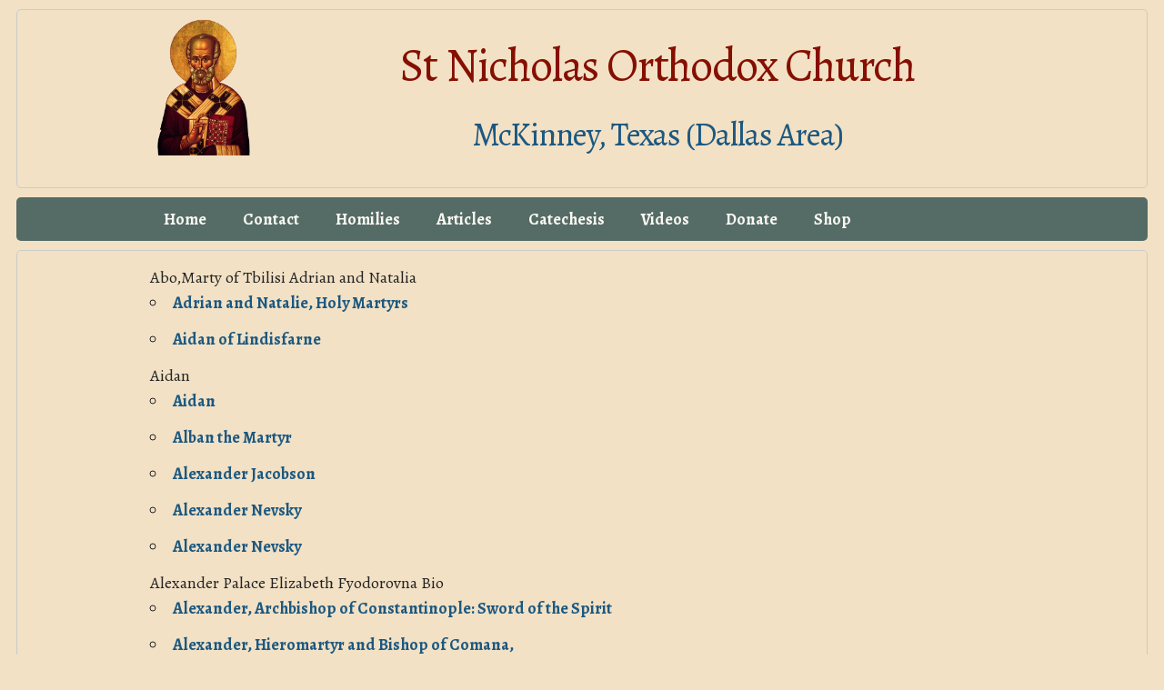

--- FILE ---
content_type: text/html; charset=windows-1251
request_url: https://orthodox.net/links/saints-by-name.html
body_size: 3576
content:
<!DOCTYPE html>
<html lang="en">

<head>
    <meta charset="utf-8" />
    <meta content="width=device-width, initial-scale=1.0" name="viewport" />
    <meta content="ie=edge" http-equiv="X-UA-Compatible" />
    <meta
        content="script-src 'self' https://www.googletagmanager.com 'sha256-wXSv6GR1S4j0QzLWBcHDAeshyZPL0rZHROtUYVbwfRc=' https://www.paypal.com 'sha256-MrcTPuM3qtLGdi6sqI03YzkTqvRvqCp3OPlfs/1JYyE=' https://www.sandbox.paypal.com"
        http-equiv="Content-Security-Policy" />
    <meta content="text/html; charset=utf-8" http-equiv="Content-Type" />
    <meta content="St Nicholas Orthodox Church, McKinney (Dallas area) Texas" name="Description" />
    <meta
        content="Russian Orthodox Church,McKinney,Dallas Texas,Eastern Orthodox Christian, teaching,articles,sermons,theology ,scripture,Pascha,Lent,Nativity,confession,BLOG,ecumenism,services,Saints Lives,Russian Hieromartyrs,Martyrs,Confessors,of the Communist Yoke ,Western Saints,Great Britain,Ireland,Wales,Scotland,France,Norway ,&amp; More Saints ,Patristics,An Exact Exposition of the Orthodox Faith,St John Damascene,Gleanings,Holy Fathers,liturgical,akathists,trebnic,prayers,Julian calendar,Typicon info, links,Saint, Nicholas,miracles,icons,fasting recipes,ROCA,Eastern Orthodoxy,orthadox,orthdox,dogmas,catechesis,traditional,gospels,theology,ustav,slavonic,converts,apostolic,catholic"
        name="Keywords" />
    <meta
        content='(pics-1.1 "http://www.icra.org/ratingsv02.html" l gen true for "http://www.orthodox.net" r (cz 1 lz 1 nz 1 oz 1 vz 1) "http://www.rsac.org/ratingsv01.html" l gen true for "http://www.orthodox.net" r (n 0 s 0 v 0 l 0))'
        http-equiv="pics-label" />
    <meta content="make_html.pl Mon Jan 3 2022" name="Generator" />
    <meta content="Priest Seraphim Holland" name="author">
    <meta content="2000-2023" name="copyright" />
    <meta content="St Nicholas Orthodox Church" property="og:title" />
    <meta
        content=" We are in McKinney Texas, about 20 miles north of Dallas. We are a diverse community of Orthodox Christians from all parts of the globe. Some of us are emigres from Russia, Ukraine, Greece, Bulgaria and other Orthodox nations, while others are American converts to Orthodoxy. We have all found the 'Pearl of great price' in the Holy Catholic and Apostolic Eastern Orthodox Christian Church, and we hope that this web page will give you (in English and some Russian) a taste of our beliefs, dogmas, doctrines and way of life. The Divine Liturgy and other services are performed in English, with some things added in Church Slavonic. We gladly welcome visitors and inquirers and always have a complimentary meal on Sunday to get acquainted."
        property="og:description" />
    <meta content="https://new.orthodox.net/index.html" property="og:url" />
    <meta content="https://www.orthodox.net/images/church_photo.jpeg" property="og:image" />
    <meta content="website" property="og:type" />
    <meta content="St Nicholas Orthodox Church" property="og:site_name" />
    <meta content="index, follow" name="robots" />
    <meta content="index, follow" name="googlebot" />
    <link href="/favicon.ico" rel="icon" type="image/x-icon" />
    <!-- <link href="/css/normalize.css" rel="stylesheet" /> -->
    <link href="/css/skeleton.css" rel="stylesheet" />
    <link rel="preconnect" href="https://fonts.googleapis.com">
    <link rel="preconnect" href="https://fonts.gstatic.com" crossorigin>
    <!-- <link href="https://fonts.googleapis.com/css2?family=Alegreya&display=swap" rel="stylesheet"> -->
    <link href="https://fonts.googleapis.com/css2?family=Alegreya:wght@400;700&display=swap" rel="stylesheet">
    <link href="/css/style.css?v=14" rel="stylesheet" />
    <link href="/css/nav.css" rel="stylesheet" />
    <link href="/css/calendar.css" rel="stylesheet" />
    <!-- <link href="/css/dropdown.css" rel="stylesheet" /> -->
    <link href="https://maxst.icons8.com/vue-static/landings/line-awesome/line-awesome/1.3.0/css/line-awesome.min.css"
        rel="stylesheet" />
    <!-- <script type="text/javascript" src="js/content-html.js"></script> -->
    <!-- <script type="text/javascript" src="js/nav.js"></script> -->
    <!-- <script type="text/javascript" src="js/homilies.js"></script> -->
    <!-- <script type="text/javascript" src="js/calendar.js"></script> -->
    <!-- <script type="text/javascript" src="js/blog.js"></script> -->
    <title>
        St Nicholas Orthodox Church (McKinney)
    </title>
    <script src="/js/gtag.js">
    </script>
    <script data-sdk-integration-source="integrationbuilder"
        src="https://www.paypal.com/sdk/js?client-id=testВ¤cy=USD&amp;intent=capture&amp;components=buttons&amp;disable-funding=venmo&amp;commit=false&amp;debug=true">
        </script>
    <script src="/js/ppal.js">
    </script>
    </link>
    </meta>
</head>

<body>
    <!-- Google tag (gtag.js) -->
    <script async="" src="https://www.googletagmanager.com/gtag/js?id=G-D9YEGT19W7">
    </script>
    <section class="section section-banner">
        <div class="container">
            <a class="row" href="/">
                <div class="two columns">
                    <img alt="" class="banner-img" src="/images/patron-saint-nicholas.webp" />
                </div>
                <div class="ten columns">
                    <h2 class="banner-title">
                        St Nicholas Orthodox Church
                    </h2>
                    <h4 class="banner-subtitle">
                        McKinney, Texas (Dallas Area)
                    </h4>
                </div>
            </a>
        </div>
    </section>
    <section class="section navBar-section" id="navbar">
        <div class="container">
            <div class="row">
                <div class="navBar" id="mainNavBar">
                    <a class="nav-link" href="/">
                        Home
                    </a>
                    <a class="nav-link" href="/aboutus/aboutus.html">
                        Contact
                    </a>
                    <a class="nav-link" href="/sermons/index.html">
                        Homilies
                    </a>
                    <!-- <a href="/catechism/index.html">Catechesis</a> -->
                    <a class="nav-link" href="/articles/index.html">
                        Articles
                    </a>
                    <a class="nav-link" href="/catechism/index.html">
                        Catechesis
                    </a>
                    <a class="nav-link" href="https://www.youtube.com/@orthodoxnet/videos">
                        Videos
                    </a>
                    <a class="nav-link" href="/index.html#donate">
                        Donate
                    </a>
                    <a class="nav-link" href="https://www.shoporthodox.net">
                        Shop
                    </a>
                    <a class="icon" href="#">
                        <i class="las la-bars la-lg"></i>
                    </a>
                </div>
            </div>
        </div>
    </section>

    <div id="placeholder">
        <section class="section">
            <div class="container">
                <div class="row">
                    <div class="twelve columns">
                        <div id="loading-message" style="text-align: center; padding: 50px;">
                            <h3>Loading...</h3>
                            <p>Please wait while we fetch the content.</p>
                        </div>
                        <div id="legacy-content" style="display: none;"></div>
                        <div id="error-message" style="display: none; text-align: center; padding: 50px;">
                            <h3>Error Loading Content</h3>
                            <p>Sorry, we couldn't load this page. Please try again later.</p>
                        </div>
                    </div>
                </div>
            </div>
        </section>
    </div>

    <section class="section section-other-links">
        <div class="container">
            <div class="row">
                <div class="six columns">
                    <h6>
                        Scripture, Theology and Living
                    </h6>
                    <ul>
                        <!-- <li><a href="#" onClick="latestHomilies()">Latest Sermons</a></li>
                    <li><a href="https://www.orthodox.net/sermons/index.html">Older Sermons</a></li> -->
                        <li>
                            <a href="https://orthodox.net/sermons/index.html">
                                Gospel and Epistle Homilies &amp; Other
                                Sermons
                            </a>
                        </li>
                        <li>
                            <a href="https://orthodox.net/scripture/index.html">
                                Daily Readings and Reflections
                            </a>
                        </li>
                        <li>
                            <a href="https://www.orthodox.net/full-voice/index.html">
                                <i>
                                    A priest must speak with a FULL
                                    VOICE
                                </i>
                            </a>
                        </li>
                    </ul>
                    <h6>
                        Eastern Orthodox Theology
                    </h6>
                    <ul>
                        <li>
                            <a href="https://www.orthodox.net/catechism/index.html">
                                Catechesis Talks and Essays
                            </a>
                        </li>
                        <li>
                            <a href="https://www.orthodox.net/questions/index.html">
                                Orthodoxy Questions and Answers
                            </a>
                        </li>
                        <li>
                            Seasons of the Church
                        </li>
                        <ul>
                            <li>
                                <a href="https://www.orthodox.net/greatlent/index.html">
                                    Great Lent
                                </a>
                            </li>
                            <li>
                                <a href="https://www.orthodox.net/pascha/index.html">
                                    Pascha
                                </a>
                            </li>
                            <li>
                                <a href="https://www.orthodox.net/pentecostarion/index.html">
                                    Nativity
                                </a>
                            </li>
                            <li>
                                <a href="https://www.orthodox.net/theophany/index.html">
                                    Theophany
                                </a>
                            </li>
                            <li>
                                <a href="https://www.orthodox.net/confess/index.html">
                                    Confession
                                </a>
                            </li>
                        </ul>
                        <li>
                            <a href="https://www.orthodox.net/fathers/exactidx.html">
                                <i>
                                    Exact Exposition of the Orthodox
                                    Faith
                                </i>
                                , St. John Damascene
                            </a>
                        </li>
                        <li>
                            <a href="https://www.orthodox.net/gleanings/index.html">
                                Gleanings of the Holy Fathers - Over 5700 Texts
                            </a>
                        </li>
                    </ul>
                </div>
                <div class="six columns">
                    <h6>
                        Services and Prayers
                    </h6>
                    <ul>
                        <li>
                            <a href="https://www.orthodox.net/ustav/index.html">
                                Typicon (Ustav)
                            </a>
                        </li>
                        <li>
                            <a href="https://www.orthodox.net/services/index.html">
                                Services
                            </a>
                        </li>
                        <li>
                            <a href="https://www.orthodox.net/trebnic/index.html">
                                Trebnic Prayers
                            </a>
                        </li>
                        <li>
                            <a href="https://www.orthodox.net/music/index.html">
                                Music
                            </a>
                        </li>
                    </ul>
                    <h6>
                        Lives of Saints
                    </h6>
                    <ul>
                        <li>
                            <a href="https://www.orthodox.net/menaion-thoughts/index.html">
                                Meditations on the Saints
                            </a>
                        </li>
                        <li>
                            <a href="https://www.orthodox.net/saints/index.html">
                                New Martyrs, Hieromartyrs and
                                Confessors of
                                Russia
                            </a>
                        </li>
                        <li>
                            <a href="https://www.orthodox.net/western-saints/index.html">
                                Western Saints
                            </a>
                        </li>
                        <li>
                            <a href="https://www.orthodox.net/monastic-stories/index.html">
                                Monastic Stories
                            </a>
                        </li>
                    </ul>
                    <h6 id="other">
                        Other
                    </h6>
                    <ul>
                        <!-- <li><a href="#">Parish Email List</a></li> -->
                        <li>
                            <a href="https://orthodox.net/redeemingthetime/">
                                <i>
                                    Redeeming the Time
                                </i>
                            </a>
                        </li>
                        <li>
                            <a href="https://www.orthodox.net/articles/index.html">
                                Articles
                            </a>
                        </li>
                        <li>
                            <a href="https://www.orthodox.net/poetry/index.html">
                                Poetry
                            </a>
                        </li>
                    </ul>
                </div>
            </div>
        </div>
    </section>
    <section class="section section-address">
        <div class="container">
            <div class="row">
                <div class="twelve columns" style="display: flex; justify-content: center;margin-top: 10px;">
                    Feedback or questions about this website? Please email <a href="mailto:support@orthodox.net" style="text-decoration: none;">support@orthodox.net</a>
                </div>
            </div>
        </div>
    </section>
    <section>
        <div class="container">
            <div class="row acknowledgement">
                <em>
                    We confidently recommend our web service provider,
                    <a href="http://www.orthodoxinternet.com/">
                        Orthodox Internet Services
                    </a>
                    : excellent personal
                    customer
                    service, a
                    fast and reliable server, excellent spam filtering, and an easy to use comprehensive control panel.
                </em>
            </div>
        </div>
    </section>
    <section>
        <div class="container">
            <div class="row copyright">
                Copyright <i class="las la-copyright"></i> www.orthodox.net 1996-2023
                <br />
                All rights reserved.
            </div>
        </div>
    </section>
    <script src="/js/navbar.js">
    </script>
    <script src="/js/links-shell.js">
    </script>


</body>

</html>

--- FILE ---
content_type: text/css
request_url: https://orthodox.net/css/nav.css
body_size: 680
content:

/* https://www.w3schools.com/howto/howto_js_navbar_sticky.asp */

.menu-button {
  font-size: 50pt;
}

.wrapper {
  display: inline-grid;
  grid-template-columns: 1fr 1fr;
}

/* The sticky class is added to the navbar with JS when it reaches its scroll position */
.sticky {
  position: fixed;
  top: 0;
  padding: 10px;
  margin: 10px 10px;
  width: 100%;
  z-index: 999;
  /* display: inline-block; */
}

/* Add some top padding to the page content to prevent sudden quick movement (as the navigation bar gets a new position at the top of the page (position:fixed and top:0) */
/* .sticky + .content {
  padding-top: 60px;
} */



.navBar-section {
  background-color: darkslategray;
  /* border: 1px solid #ccc; */
  opacity: 0.8
  ;
  border: none;
  border-radius: 5px;
  padding: 10px;
  margin: 0 10px;
  /* font-family: "Proza Libre", sans-serif; */
}

.navBar{
  background-color: none;

}

/*Floats each item to the left with padding of 14 & 16 px.
Removes the underline with text decoration = none.*/
.navBar a{
  float: left;
  /* color: grey; */
  color: white;
  /* padding: 14px 16px; */
  padding: 0 20px 0;
  text-decoration: none;
  text-align: center;
  font-size: 1.5rem;
  /* font-family: Tahoma; */
}

/*Background color change during hover state*/
.navBar a:hover{
  background-color: white;
  color: #009cde;
}

/*Hides the menu Icon which will show when the nav needs to be responsive*/
.navBar .icon {
    display: none;
}


.navBar a.nav-link {
    float: left;
    padding: 0 20px 0;
    text-decoration: none;
    text-align: center;
    font-size: 1.5rem;
    display: block; /* Links are visible by default */
}

@media screen and (max-width: 700px) {
    .navBar a.nav-link:not(.icon) {
        display: none; /* Hide links (except the hamburger icon) on small screens */
    }
    .navBar a.icon {
        font-size: 30px;
        float: right;
        display: block;
    }
    .navBar.responsive {
        position: relative;
    }
    .navBar.responsive a.icon {
        position: absolute;
        right: 0;
        top: 0;
    }
    .navBar.responsive a.nav-link {
        float: none;
        display: block !important; /* Show links in the responsive mode */
        text-align: left;
    }
}




--- FILE ---
content_type: text/css
request_url: https://orthodox.net/css/calendar.css
body_size: -16
content:
/* Hijacking Holy Trinity's style definitions */

p.pdataheader span.dataheader {
    font-size: 120%;
}

span.normaltext {
    margin-bottom: 20px;
    font-size: 90%;
    display: block;  /* This makes the span behave like a block-level element so that the margin is applied. */
}

p.pscriptureheader {
    margin-bottom: 0;
}

p.pscriptureheader + span.normaltext {
    margin-top: 0;
    font-size: 90%;
}

p.ptroparionheader + span.normaltext {
    margin-top: 0;
    font-size: 90%;
}





--- FILE ---
content_type: application/javascript
request_url: https://orthodox.net/js/links-shell.js
body_size: 1281
content:
// Links shell JavaScript handler
document.addEventListener('DOMContentLoaded', function() {
    // Parse the URL to get the requested page
    const urlParams = new URLSearchParams(window.location.search);
    const currentPath = window.location.pathname;
    
    // Extract the filename from the path
    // For URLs like /links/rocor.html, extract rocor.html
    const pathParts = currentPath.split('/');
    const filename = pathParts[pathParts.length - 1];
    
    // Skip if we're on the index page
    if (filename === 'index.html' || filename === '' || currentPath.endsWith('/')) {
        return;
    }
    
    // Show loading message
    document.getElementById('loading-message').style.display = 'block';
    document.getElementById('legacy-content').style.display = 'none';
    document.getElementById('error-message').style.display = 'none';
    
    // Fetch the legacy content
    fetch('/links_fetcher.php?file=' + encodeURIComponent(filename))
        .then(response => {
            if (!response.ok) {
                throw new Error('Network response was not ok');
            }
            return response.json();
        })
        .then(data => {
            // Hide loading message
            document.getElementById('loading-message').style.display = 'none';
            
            // Update the page title
            if (data.title) {
                document.title = data.title;
            }
            
            // Clean and display the content
            const cleanedContent = cleanContent(data.content);
            document.getElementById('legacy-content').innerHTML = cleanedContent;
            document.getElementById('legacy-content').style.display = 'block';
        })
        .catch(error => {
            console.error('Error fetching content:', error);
            document.getElementById('loading-message').style.display = 'none';
            document.getElementById('error-message').style.display = 'block';
        });
});

function cleanContent(html) {
    // Create a temporary div to work with the HTML
    const tempDiv = document.createElement('div');
    tempDiv.innerHTML = html;
    
    // Remove script tags
    const scripts = tempDiv.querySelectorAll('script');
    scripts.forEach(script => script.remove());
    
    // Fix image paths
    // Handle unquoted attributes first
    tempDiv.innerHTML = tempDiv.innerHTML.replace(/src=([^"'\s>]+)/gi, 'src="$1"');
    
    // Now fix all image sources
    const images = tempDiv.querySelectorAll('img');
    images.forEach(img => {
        let src = img.getAttribute('src');
        if (src) {
            // Convert relative paths to absolute URLs
            if (src.startsWith('../')) {
                // Remove ../ and point to production server
                src = 'https://www.orthodox.net/' + src.substring(3);
            } else if (!src.startsWith('http') && !src.startsWith('//')) {
                // Relative to current folder
                src = 'https://www.orthodox.net/links/' + src;
            }
            img.setAttribute('src', src);
        }
    });
    
    // Fix link paths
    const links = tempDiv.querySelectorAll('a');
    links.forEach(link => {
        let href = link.getAttribute('href');
        if (href && !href.startsWith('#')) {
            // Handle cross-folder references
            if (href.startsWith('../')) {
                // Convert to absolute path
                href = '/' + href.substring(3);
            } else if (href.includes('.pdf') || href.includes('.doc') || href.includes('.docx') || 
                       href.includes('.mp3') || href.includes('.wav') || href.includes('.rtf')) {
                // Media files stay on production server
                if (!href.startsWith('http') && !href.startsWith('//')) {
                    href = 'https://www.orthodox.net/links/' + href;
                }
            } else if (href.includes('.html') && !href.startsWith('http') && !href.startsWith('//')) {
                // HTML files use new routing
                href = '/links/' + href;
            }
            link.setAttribute('href', href);
        }
    });
    
    // Fix background attributes
    const elementsWithBg = tempDiv.querySelectorAll('[background]');
    elementsWithBg.forEach(elem => {
        let bg = elem.getAttribute('background');
        if (bg) {
            if (bg.startsWith('../')) {
                bg = 'https://www.orthodox.net/' + bg.substring(3);
            } else if (!bg.startsWith('http') && !bg.startsWith('//')) {
                bg = 'https://www.orthodox.net/links/' + bg;
            }
            elem.style.backgroundImage = 'url(' + bg + ')';
            elem.removeAttribute('background');
        }
    });
    
    // Remove outdated HTML attributes
    const allElements = tempDiv.querySelectorAll('*');
    allElements.forEach(elem => {
        elem.removeAttribute('bgcolor');
        elem.removeAttribute('text');
        elem.removeAttribute('link');
        elem.removeAttribute('vlink');
        elem.removeAttribute('alink');
    });
    
    // Clean up empty paragraphs and divs
    const emptyElements = tempDiv.querySelectorAll('p:empty, div:empty');
    emptyElements.forEach(elem => {
        if (!elem.querySelector('*')) {
            elem.remove();
        }
    });
    
    return tempDiv.innerHTML;
}

--- FILE ---
content_type: application/javascript
request_url: https://orthodox.net/js/ppal.js
body_size: -112
content:
const paypalButtonsComponent = paypal.Buttons({
            // optional styling for buttons
            // https://developer.paypal.com/docs/checkout/standard/customize/buttons-style-guide/
            style: {
                color: "gold",
                shape: "pill",
                layout: "vertical"
            }
        });

--- FILE ---
content_type: application/javascript
request_url: https://orthodox.net/js/gtag.js
body_size: -127
content:
window.dataLayer = window.dataLayer || [];
        function gtag() { dataLayer.push(arguments); }
        gtag('js', new Date());

        gtag('config', 'G-D9YEGT19W7');